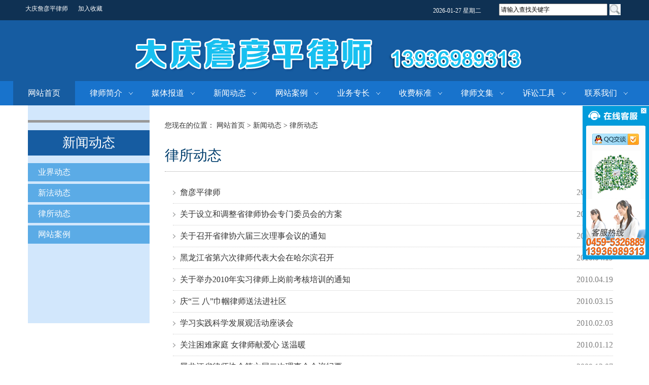

--- FILE ---
content_type: text/html; Charset=utf-8
request_url: http://www.zhanyanpinglawyer.com/list.asp?classid=57
body_size: 6505
content:
<!DOCTYPE html PUBLIC "-//W3C//DTD XHTML 1.0 Transitional//EN" "http://www.w3.org/TR/xhtml1/DTD/xhtml1-transitional.dtd">
<html xmlns="http://www.w3.org/1999/xhtml">
  
  <head>
    <meta http-equiv="Content-Type" content="text/html; charset=utf-8" />
    <title>律所动态_大庆詹彦平律师</title>
    <meta name="Keywords" content="" />
    <meta name="Description" content="" />
    <meta name="author" content="http://www.zhanyanpinglawyer.com" />
    <meta name="copyright" content="http://www.zhanyanpinglawyer.com" />
    <link rel="canonical" href="http://www.zhanyanpinglawyer.com/list.asp?classid=57"/>
    <link rel="stylesheet" type="text/css" href="/theme/default/css/style.css">
    <script type="text/javascript" src="/theme/default/js/jquery-1.4.2.js"></script>
    <script type="text/javascript" src="/theme/default/js/slide.js"></script>
  </head>
  <script>function Sync() {
      document.all.leftmain.style.height = document.all.main.offsetHeight + "px";
    }</script>
  
  <body onload="Sync() ">
    <script type="text/javascript">// 设置为主页 
      function SetHome(obj, vrl) {
        try {
          obj.style.behavior = 'url(#default#homepage)';
          obj.setHomePage(vrl);
        } catch(e) {
          if (window.netscape) {
            try {
              netscape.security.PrivilegeManager.enablePrivilege("UniversalXPConnect");
            } catch(e) {
              alert("此操作被浏览器拒绝！\n请在浏览器地址栏输入“about:config”并回车\n然后将 [signed.applets.codebase_principal_support]的值设置为'true',双击即可。");
            }
            var prefs = Components.classes['@mozilla.org/preferences-service;1'].getService(Components.interfaces.nsIPrefBranch);
            prefs.setCharPref('browser.startup.homepage', vrl);
          } else {
            alert("您的浏览器不支持，请按照下面步骤操作：1.打开浏览器设置。2.点击设置网页。3.输入：" + vrl + "点击确定。");
          }
        }
      }
      // 加入收藏 兼容360和IE6 
      function shoucang(sTitle, sURL) {
        try {
          window.external.addFavorite(sURL, sTitle);
        } catch(e) {
          try {
            window.sidebar.addPanel(sTitle, sURL, "");
          } catch(e) {
            alert("加入收藏失败，请使用Ctrl+D进行添加");
          }
        }
      }</script>
    <div class="top1">
      <div class="index">
        <div class=i1>
          <div class="time1">
            <a href="/">大庆詹彦平律师</a>&nbsp;&nbsp;&nbsp;&nbsp;
            <a href="javascript:void(0)" onclick="shoucang(document.title,window.location)">加入收藏</a>&nbsp;&nbsp;&nbsp;&nbsp;
            </div>
          <div class=i221>
            <form action="/plug/search.asp" method="get" onsubmit="return checksearch(this)">
              <div class="inpic2">
                <input name="key" type="text" class="input1" id="q" onfocus="if(this.value==this.defaultValue){this.value='';}" onBlur="if(this.value==''){this.value=this.defaultValue;}" value="请输入查找关键字" maxlength="50" /></div>
              <div class="inpic">
                <input type="image" src="/theme/default/images/search-icon.jpg" alt="Submit" /></div>
            </form>
          </div>
          <div class="time2">
            <span id=localtime></span>
        <script type="text/javascript"> 
			function showLocale(objD)
			{
				var str,colorhead,colorfoot;
				var yy = objD.getYear();
				if(yy<1900) yy = yy+1900;
				var MM = objD.getMonth()+1;
				if(MM<10) MM = '0' + MM;
				var dd = objD.getDate();
				if(dd<10) dd = '0' + dd;
				var hh = objD.getHours();
				if(hh<10) hh = '0' + hh;
				var mm = objD.getMinutes();
				if(mm<10) mm = '0' + mm;
				var ss = objD.getSeconds();
				if(ss<10) ss = '0' + ss;
				var ww = objD.getDay();
				if  ( ww==0 )  colorhead="<font color=\"#FF0000\">";
				if  ( ww > 0 && ww < 6 )  colorhead="<font color=\"#FFFFFF\">";
				if  ( ww==6 )  colorhead="<font color=\"#008000\">";
				if  (ww==0)  ww="星期日";
				if  (ww==1)  ww="星期一";
				if  (ww==2)  ww="星期二";
				if  (ww==3)  ww="星期三";
				if  (ww==4)  ww="星期四";
				if  (ww==5)  ww="星期五";
				if  (ww==6)  ww="星期六";
				colorfoot="</font>"
				str = colorhead + yy + "-" + MM + "-" + dd + " " + ww + colorfoot;
				return(str);
			}
			function tick()
			{
				var today;
				today = new Date();
				document.getElementById("localtime").innerHTML = showLocale(today);
				window.setTimeout("tick()", 1000);
			}
			tick();
			</script> 

          </div>
        </div>
      </div>
    </div>
    <div class="top2">
      <div class="tops">
        <div class="topleft" style="background-image: url(/upfile/201706/2017062928775409.png);"></div>
      </div>
    </div>
    <div class="top3">
      <div class="w">
        <div class="navBox">
          <ul id="mainNav" class="mainNav">
            <li class="li1 first1 on1">
              <h4 class="h1" id="hID-2">
                <a target="_self" class="a1" id="aID-2" href="/">网站首页</a></h4>
            </li>
            <li class="li1 hasUl1">
              <h4 class="h1">
                <a href="/list.asp?classid=2">律师简介</a></h4>
              <ul class="ul1">
                <li class="li2">
                  <h4 class="h2">
                    <a href="/list.asp?classid=8"  class="a2">专业简介</a></h4>
                </li>
                <li class="li2">
                  <h4 class="h2">
                    <a href="/list.asp?classid=9"  class="a2">资质荣誉</a></h4>
                </li>
              </ul>
            </li>
            <li class="li1 hasUl1">
              <h4 class="h1">
                <a href="/list.asp?classid=3">媒体报道</a></h4>
              <ul class="ul1">
              </ul>
            </li>
            <li class="li1 hasUl1">
              <h4 class="h1">
                <a href="/list.asp?classid=38">新闻动态</a></h4>
              <ul class="ul1">
                <li class="li2">
                  <h4 class="h2">
                    <a href="/list.asp?classid=39"  class="a2">业界动态</a></h4>
                </li>
                <li class="li2">
                  <h4 class="h2">
                    <a href="/list.asp?classid=40"  class="a2">新法动态</a></h4>
                </li>
                <li class="li2">
                  <h4 class="h2">
                    <a href="/list.asp?classid=57"  class="a2">律所动态</a></h4>
                </li>
              </ul>
            </li>
            <li class="li1 hasUl1">
              <h4 class="h1">
                <a href="http://www.zhanyanpinglawyer.com/list.asp?classid=41">网站案例</a></h4>
              <ul class="ul1">
              </ul>
            </li>
            <li class="li1 hasUl1">
              <h4 class="h1">
                <a href="/list.asp?classid=31">业务专长</a></h4>
              <ul class="ul1">
              </ul>
            </li>
            <li class="li1 hasUl1">
              <h4 class="h1">
                <a href="/list.asp?classid=24">收费标准</a></h4>
              <ul class="ul1">
                <li class="li2">
                  <h4 class="h2">
                    <a href="/list.asp?classid=29"  class="a2">相关下载</a></h4>
                </li>
                <li class="li2">
                  <h4 class="h2">
                    <a href="/list.asp?classid=30"  class="a2">相关链接</a></h4>
                </li>
              </ul>
            </li>
            <li class="li1 hasUl1">
              <h4 class="h1">
                <a href="/list.asp?classid=12">律师文集</a></h4>
              <ul class="ul1">
              </ul>
            </li>
            <li class="li1 hasUl1">
              <h4 class="h1">
                <a href="/list.asp?classid=11">诉讼工具</a></h4>
              <ul class="ul1">
              </ul>
            </li>
            <li class="li1 hasUl1">
              <h4 class="h1">
                <a href="http://www.zhanyanpinglawyer.com/show.asp?id=85">联系我们</a></h4>
              <ul class="ul1">
              </ul>
            </li>
          </ul>
          <script type="text/javascript">jQuery(function($) {
              var navST;
              var name = 'mainNav';
              var t = 200;
              var type = '1';
              var removeOn = 'false';
              var effect = 'slide';
              var appendItem = '#';
              var li = "#" + name + " li";

              if (!$("#" + name + " .li1").hasClass("on1")) {
                $("#" + name + " .li1").first().addClass("on1");
              } //默认第一个加.on1类
              if (type == '1') {
                li = "#" + name + " .li1";
              }
              if (appendItem != '#') { //插入内容
                var appendHtml = $(appendItem).html();
                $(li).first().append(appendHtml);
                $(appendItem).remove();
              }

              if (type == '3') {
                $("#" + name + " .on1").find("ul").first().show();
              }

              $(li).hover(function() {
                var curItem = $(this);
                var onNum = (curItem.attr("class").split(" "))[0].replace("li", "");
                $(li).removeClass("on" + onNum);
                curItem.addClass("on" + onNum);
                navST = setTimeout(function() { //延时触发
                  if ($("ul:first", curItem).css("display") != "block") {
                    $(li + " .ul" + onNum).hide();
                    if (effect == 'fade') $("ul:first", curItem).fadeIn(t);
                    else $("ul:first", curItem).slideDown(t);
                  };
                  navST = null;
                },
                t);
              },
              function() {
                if (navST != null) clearTimeout(navST);
                if (type == '1' || type == '2') {
                  if (effect == 'fade') $(this).find("ul").first().fadeOut(t);
                  else $(this).find("ul").first().slideUp(t);
                }
                if (removeOn == 'true') {
                  $(this).removeClass("on1");
                }
              },
              t); //end hover
            });</script>
        </div>
      </div>
    </div>
    <div id=main class="show">
      <div id=leftmain class="sleft">
        <div class="sdd"></div>
        <div class="sdd1">新闻动态</div>
        <div class="sList">
          <li class="erji"><a href="/list.asp?classid=39">业界动态</a></li>
          <li class="erji"><a href="/list.asp?classid=40">新法动态</a></li>
          <li class="erji"><a href="/list.asp?classid=57">律所动态</a></li>
          <li class="erji"><a href="/list.asp?classid=41">网站案例</a></li>
        </div>
      </div>
      <div class="sright">
        <div class=tm>
          <div class=titss>您现在的位置：
            <SPAN class=ttss>
              <a href="/">网站首页</a> > <a href="/list.asp?classid=38" title="新闻动态">新闻动态</a> > <a href="/list.asp?classid=57" title="律所动态">律所动态</a></SPAN></div>
        </div>
        <div class="stitle">律所动态</div>
        <div class="mframe">
          <div class="box2">
            <ul>

              <li>
                <span class="dateR">2017.06.28</span>
                <a title="詹彦平律师" href="/show.asp?id=208">詹彦平律师</a></li>

              <li>
                <span class="dateR">2010.04.20</span>
                <a title="关于设立和调整省律师协会专门委员会的方案" href="/show.asp?id=207">关于设立和调整省律师协会专门委员会的方案</a></li>

              <li>
                <span class="dateR">2010.04.19</span>
                <a title="关于召开省律协六届三次理事会议的通知" href="/show.asp?id=206">关于召开省律协六届三次理事会议的通知</a></li>

              <li>
                <span class="dateR">2010.04.19</span>
                <a title="黑龙江省第六次律师代表大会在哈尔滨召开" href="/show.asp?id=205">黑龙江省第六次律师代表大会在哈尔滨召开</a></li>

              <li>
                <span class="dateR">2010.04.19</span>
                <a title="关于举办2010年实习律师上岗前考核培训的通知" href="/show.asp?id=204">关于举办2010年实习律师上岗前考核培训的通知</a></li>

              <li>
                <span class="dateR">2010.03.15</span>
                <a title="庆“三 八”巾帼律师送法进社区" href="/show.asp?id=203">庆“三 八”巾帼律师送法进社区</a></li>

              <li>
                <span class="dateR">2010.02.03</span>
                <a title="学习实践科学发展观活动座谈会" href="/show.asp?id=202">学习实践科学发展观活动座谈会</a></li>

              <li>
                <span class="dateR">2010.01.12</span>
                <a title="关注困难家庭 女律师献爱心 送温暖" href="/show.asp?id=201">关注困难家庭 女律师献爱心 送温暖</a></li>

              <li>
                <span class="dateR">2009.12.07</span>
                <a title="黑龙江省律师协会第六届二次理事会会议纪要" href="/show.asp?id=200">黑龙江省律师协会第六届二次理事会会议纪要</a></li>

              <li>
                <span class="dateR">2009.07.21</span>
                <a title="关于领取《申请律师执业实习证》的通知" href="/show.asp?id=198">关于领取《申请律师执业实习证》的通知</a></li>
            </ul>
          </div>
          <div class=pager>
            <UL>
              <li><a>&#24635;&#25968; 10</a></li><li class="active"><a href="?classid=57&amp;page=1">1</a></li><li><a>1/1</a></li>
            </UL>
          </div>
        </div>
      </div>
    </div>
    <div class="end">
      <div class="endx">
        <div class="endl">
          <li><p style="text-align: left;">地址：黑龙江省大庆市</p></li>
          <li><p>邮编：163000 &nbsp; &nbsp;电话：0459-5326889</p></li>
          <li><p>邮箱：1075664809@qq.com</p></li></div>
        <div class="endz" style="background-image: url(/upfile/201706/2017062842050181.png);"></div>
        <div class="endr">
          <div class="dbyj">
          </div>
        </div>
      </div>
    </div>
    <div class="ends"><p style="text-align: center;">Copyright(2008-2018)大庆詹彥平律师 &nbsp; <a href="https://beian.miit.gov.cn/#/Integrated/index" target="_self">备案许可证编号：黑ICP备17000263号</a></p>

<div style="display:block;margin:0px auto;width:350px;height:36px;overflow:hidden;">
<div class="bdsharebuttonbox"><a href="#" class="bds_more" data-cmd="more"></a><a href="#" class="bds_qzone" data-cmd="qzone" title="分享到QQ空间"></a><a href="#" class="bds_tsina" data-cmd="tsina" title="分享到新浪微博"></a><a href="#" class="bds_tqq" data-cmd="tqq" title="分享到腾讯微博"></a><a href="#" class="bds_renren" data-cmd="renren" title="分享到人人网"></a><a href="#" class="bds_weixin" data-cmd="weixin" title="分享到微信"></a><a href="#" class="bds_sqq" data-cmd="sqq" title="分享到QQ好友"></a></div>
</div>


</div></body>
<script>window._bd_share_config={"common":{"bdSnsKey":{
},"bdText":"","bdMini":"2","bdMiniList":false,"bdPic":"","bdStyle":"0","bdSize":"24"},"share":{
}};with(document)0[(getElementsByTagName('head')[0]||body).appendChild(createElement('script')).src='http://bdimg.share.baidu.com/static/api/js/share.js?v=89860593.js?cdnversion='+~(-new Date()/36e5)];</script>
</html>
<link href="/plug/kefu/css/style.css" rel="stylesheet" type="text/css" />
<script type="text/javascript" src="/plug/kefu/js/jquery.js"></script>
<script type="text/javascript">
$(function(){
	var KF = $(".keifu");
	var wkbox = $(".keifu_box");
	var kf_close = $(".keifu .keifu_close");
	var icon_keifu = $(".icon_keifu");
	var kH = wkbox.height();
	var kW = wkbox.width();
	var wH = $(window).height();
	KF.css({height:kH});
	icon_keifu.css("top",parseInt((kH-100)/2));
	var KF_top = (wH-kH)/2;
	if(KF_top<0) KF_top=0;
	KF.css("top",KF_top);
	
	$(kf_close).click(function(){
		KF.animate({width:"0"},200,function(){
			wkbox.hide();
			icon_keifu.show();
			KF.animate({width:26},300);		
		});	
	});
	
	$(icon_keifu).click(function(){
		$(this).hide();
		wkbox.show();
		KF.animate({width:kW},200);
	});
	
});
</script>
<div class="keifu">
	<div class="icon_keifu"></div>
	<div class="keifu_box">
		<div class="keifu_head"><a href="javascript:void(0)" class="keifu_close"></a></div>
		<ul class="keifu_con">
			<li><a href="http://wpa.qq.com/msgrd?v=3&uin=1075664809&site=qq&menu=yes"><img src="/plug/kefu/images/qq.png"/></a></li>
					<li class="weixin"><img src="/plug/kefu/images/qrcode.jpg" width="96" alt="官方微信" /></li>
		</ul>
		<div class="keifu_bot"></div>
	</div>
</div>


--- FILE ---
content_type: text/css
request_url: http://www.zhanyanpinglawyer.com/theme/default/css/style.css
body_size: 6542
content:
*{margin:0;padding:0;list-style-type:none;}
a,img{border:0;}
a, a:link, a:visited { color: #333; text-decoration: none; }
a:hover { text-decoration: underline; color: #F30; }
body{ font-size: 14px; font-family: "微软雅黑"; color: #333; }
.top1{ background-color: #0f3153; height: 40px; width: auto; }
.top2{ background-color: #165ca1; height: 120px; width: auto; }
.top3{ background-color: #1873cc; height: 48px; width: auto; clear: both; }
.tops{ width: 1180px; clear: both; margin-top: 0; margin-right: auto; margin-bottom: 0; margin-left: auto; }
.topleft{background-repeat: no-repeat; background-position: center; height: 120px; width:1200px; }
.index { clear: both; height: auto; width: 1180px; margin-top: 0px; margin-right: auto; margin-bottom: 0px; margin-left: auto; }
.i1 { line-height: 33px; clear: both; height: auto; width: auto;}
.i2 { clear: both; height: auto; width: auto; }
.time1{ float: left; height: auto; width: 240px; }
.time2{ float: right; height: 40px; width: 120px; font-size: 12px; line-height: 42px; }
.time1 a{ font-size: 12px; color: #FFF; text-decoration: none; }
.i21 { background-image: url(../images/logo.jpg); background-repeat: no-repeat; background-position: left; float: left; width: 720px; height: 156px; }
.i221 { float: right;  height: 24px; width: 246px; margin-left: 10px; margin-top:3px;}
.inpic { float: right;  margin-right: 8px; margin-top: 5px;padding-left:2px; width:20px; }
.inpic2{ float: left; width: 210px; margin: 0; }
.input1 { line-height: 16px; height: 20px; width: 210px; text-indent: 2px; font-size: 12px; margin-bottom: 0; margin-top: 4px; }
.indexm { clear: both; width: 1200px; margin-top: 0px; margin-right: auto; margin-bottom: 0px; margin-left: auto; background-color: #FFFFFF; padding-top: 14px; }
/*===导航*/
.w { width: 1228px; margin: 0 auto; }
.navBox { height: 48px; line-height: 48px;}
.mainNav { zoom: 1; height: 48px; line-height: 48px; border-left: 0; border-right: 0; position: relative; z-index: 200; margin: 0 auto; overflow: visible; }
.mainNav * { zoom: 1; vertical-align: top; }
.mainNav .li1 { width: 122px; text-align: center; background-image: url(../images/me.png); background-repeat: no-repeat; background-position: 105px center; }
.mainNav .first1{ background-image: none; }
.mainNav .last1 { width: 124px; text-align: center;}
.mainNav .li1 h4 { text-align: center; }
.mainNav .li1s h4 { text-align: center; }
.mainNav .li1 a, .mainNav .li1 a:link, .mainNav .li1 a:visited { font-size: 16px; color: #FFFFFF; font-weight: normal; text-decoration: none; }
.mainNav .li1s a, .mainNav .li1s a:link, .mainNav .li1s a:visited { font-size: 16px; color: #FFFFFF; font-weight: normal; text-decoration: none; }
.mainNav .li1 a:hover { font-size: 16px; color: #fff; }
.mainNav .li1s a:hover { font-size: 16px; color: #fff; }
.mainNav li.spe { display: inline-block; *display:inline;zoom: 1; width: 2px; color: #fff; height: 48px; float: left; }
.mainNav .li1 { display: inline-block; *display:inline;margin: 0; position: relative; z-index: 101; float: left; }
.mainNav .li1s { display: inline-block; *display:inline;margin: 0; position: relative; z-index: 101; float: left; }
.mainNav .h1 { display: inline-block; *display:inline;
}
.mainNav .on1 { display: inline-block; *display:inline;margin: 0; position: relative; background: #165ca1; }
.mainNav .li1 .ul1 { position: absolute; top: 48px; left: 0px; overflow: hidden; z-index: 9999; width: 240px; border-bottom: none; line-height: 24px; display: none; line-height: 30px; background-color: #165ca1; padding: 20px; }
.mainNav .li1s .ul1 { position: absolute; top: 48px; left: 0px; overflow: hidden; z-index: 9999; width: 240px; border-bottom: none; line-height: 24px; display: none; line-height: 30px; background-color: #165ca1; padding: 20px; }

.mainNav .last1 .ul1 { position: absolute; top: 48px; left: -156px; overflow: hidden; z-index: 9999; width: 240px; border-bottom: none; line-height: 24px; display: none; line-height: 30px; background-color: #165ca1; padding: 20px; }
.mainNav .ul1 .li2 { line-height: 48px; height: 48px; overflow: hidden; float: left;/* border-right:1px solid #d8d8d8;*/ width: 120px; }
.mainNav .hasUl1 .a1 { line-height: 48px; }
.mainNav .on1 a, .mainNav .on1 a:link, .mainNav .on1 a:visited { font-size: 16px; color: #fff; }
.mainNav .a2 { zoom: 1; text-align: center; color: #fff; }
.mainNav .li2 a, .mainNav .li2 a:link, .mainNav .li2 a:visited { color: #fff; font-size: 16px; font-weight: normal; width: 100px; text-align: left; padding-left: 10px; height: 48px; line-height: 48px; display: block; }
.mainNav .li2 .a2:hover { font-size: 16px; color: #fff; height: 44px; background-color: #1873cc; line-height: 48px; display: block; }
/*===导航完*/
/* banner */
.banner{height:450px;}
.banner .ban_c img{position:absolute;width:1400px;}
.banner .ban_nav{display:none;}
.banner .Left,.banner .Right{position:absolute;width:38px;height:38px;background:url(../images/cir_white.gif) no-repeat #aaa;right:50%;bottom:15px;}
.banner .Left{margin-right:-450px;background-position:5px 0}
.banner .Right{margin-right:-490px;background-position:-33px 0;background-color:#e6292f;}
.bann_ext{position:relative;}
.frontCover{position:absolute;top:-120px;padding:0 0 16px;border-bottom:5px solid #de0000;}
.frontCover li{float:left;width:82px;padding:3px;background:#000;color:#fff;overflow:hidden;margin-right:10px;cursor:pointer;}
.frontCover p{ text-align: center; height: 14px; line-height: 18px; overflow: hidden; font-size: 12px; }
.frontCover .img{position:relative;height:50px;overflow:hidden;}
.frontCover img{position:absolute;width:192px;height:50px;left:-50px;}
.frontCover .open{background:#e60013;}
.wrap{width:980px;margin-left:auto;margin-right:auto;}
/*幻灯片(组件)*/
.slide{ position: relative; width: 1400px; margin-top: 0px; margin-right: auto; margin-bottom: 0px; margin-left: auto; }
.ban_c{display:none;position:absolute;left:0;top:0;width:100%;height:100%;overflow:hidden;}
.ban_c img{width:100%;height:100%;}
.ban_t{position:absolute;left:0;bottom:0;width:100%;padding:4px 0;text-indent:10px;white-space:nowrap;overflow:hidden;color:#fff;background:rgba(0,0,0,.5);filter:progid:DXImageTransform.Microsoft.gradient(startcolorstr=#88000000,endcolorstr=#88000000);z-index:3;}
.ban_nav{position:absolute;bottom:0;left:0;width:100%;text-align:right;z-index:4;}
.ban_nav a{display:inline-block;vertical-align:middle;width:14px;height:14px;line-height:14px;overflow:hidden;text-align:center;margin-right:8px;cursor:pointer;text-decoration:none;font-size:10px;-webkit-text-size-adjust:none;background:#ccc;}
.ban_nav .on{background:#f90;color:#fff;}
.Left,.Right{cursor:pointer;}
.dlxy{ clear: both; height: auto; width: 1200px; margin-top: 15px; margin-right: auto; margin-bottom: 15px; margin-left: auto; }
.dlxys{ clear: both; height: 340px; width: 1200px; margin-top: 15px; margin-right: auto; margin-bottom: 15px; margin-left: auto; }
.leftz{ float: left; height: auto; width: 360px; margin-right: 60px; }
.tit{ font-size: 20px; line-height: 60px; color: #054e86; height: auto; width: 150px; float: left; }
.tit a{ font-size: 20px; line-height: 60px; color: #054e86; height: auto; width: 150px; float: left; }
.tit a:hover{ font-size: 20px; line-height: 60px; color: #FF0000; height: auto; width: 150px; float: left; text-decoration: none; }
.titlt{ font-size: 20px; line-height: 60px; color: #054e86; height: 60px; clear: both; }
.con{ height: 230px; width: auto; border-top-width: 3px; border-top-style: solid; border-top-color: #1873cc; margin-bottom: 30px; }
.titl a{ line-height: 60px; color: #054e86; font-size: 16px; }
.titl a:hover{ line-height: 60px; color: #054e86; font-size: 16px; text-decoration: underline; }
.shij{margin-bottom:16px;}
.cons{ line-height: 27px;}
.conr{ background-color: #ddedfd; height: 431px; width: 300px; border-top-width: 3px; border-top-style: solid; border-top-color: #1873cc; padding:30px;}
.rig{ float: right; height: auto; width: 360px; }
.tz{ width:auto; height:auto;}
.tzrq{ width: 60px; float: left; }
.ri{ width: 60px; font-size: 18px; background-color: #1873cc; text-align: center; height: 30px; color: #FFF; line-height: 30px; }
.nyue{ font-size: 12px; line-height: 30px; background-color: #FFF; height: 30px; width: 60px; text-align: center; }
.bk{ border-bottom-width: 1px; border-bottom-style: solid; border-bottom-color: #CCC; height: 90px; width: auto; margin-bottom:20px;padding-top:9px;}
.tznz{ width: 220px; float: right; line-height: 28px; font-size: 16px; }
.tznz a{color: #054e86;}
.conx{ height: 230px; width: auto; border-top-width: 3px; border-top-style: solid; border-top-color: #1873cc; margin-bottom: 30px; padding-top:15px;}
.titsp{ line-height: 60px; float: right; width: 9px; height: 60px;padding-top:26px;}
.infoList3{ text-align:left;padding-left:16px;padding-right:16px;}
.infoList3 li{ height: 38px; line-height: 38px; overflow: hidden; padding-left: 10px; background: url(../images/tt.png) no-repeat left center; border-bottom-width: 1px; border-bottom-style: dotted; border-bottom-color: #C3C3C3;list-style-type:none; }
.infoList3 li a,.infoList li a:link,.infoList li a:visited{ font-size: 16px; color: #333; list-style-type:none;}
.infoList3 li a:hover{ font-size: 16px; color: #F00; list-style-type:none;}
.infoList3 li .date,.infoList li .datetime{ float:right; color:#999;list-style-type:none;}
.infoList{ text-align:left;}
.infoList li{ height: 38px; line-height: 38px; overflow: hidden; padding-left: 10px; background: url(../images/tts.png) no-repeat left center; width:350px;}
.infoList li a,.infoList li a:link,.infoList li a:visited{ font-size:14px;}
.infoList li a:hover{ font-size: 14px; color: #F00; }
.infoList li .date,.infoList li .datetime{ float:right; color:#999;}
.db{ background-color: #ddedfd; height: 200px; width: auto; }
.dbs{ height: 140px; width: 1200px; margin-top: 0px; margin-right: auto; margin-bottom: 0px; margin-left: auto; padding-top: 30px; padding-right: 0px; padding-bottom: 30px; padding-left: 0px; }
.dbz{ height: auto; width: 300px; float: left; }
.dbt{ width: 140px; float: left; text-align: center; }
.dbt a{ color:#FFF}
.dbt img{margin-bottom:10px;}
.dbr{ float: right; text-align: center; width: 140px; }
.dbr a{ color:#FFF}
.dbr img{margin-bottom:10px;}
.dbyj{ clear: both; height: 60px; margin-top:70px;}
.le { float: left; width:340px;}
.i4r { float: left; width:270px;}
.i4e { clear: both; height: auto; width: auto; }
.dh1 { background-color: #009999; height: 40px; width: 120px; margin-top: 18px; line-height: 40px; text-align: center; font-size: 16px; color: #FFFFFF; float: left; }
.dh1 a { font-size: 16px; color: #FFFFFF; font-family: "微软雅黑";}
.dh1 a:hover { font-size: 16px; color: #FFFFFF; }
.dh1s { height: 40px; width: 120px; margin-top: 18px; line-height: 40px; text-align: center; font-size: 16px; color: #FFFFFF; background-color: #008282; float: left; }
.dh1s a { font-size: 16px; color: #FFFFFF; }
.dh1s a:hover { text-decoration: none; font-size: 16px; color: #FFFFFF; }
.dh2 { background-color: #0099cc; height: 40px; width: 120px; margin-top: 18px; line-height: 40px; text-align: center; font-size: 16px; color: #FFFFFF; float: right; }
.dh2 a { font-size: 16px; color: #FFFFFF; }
.dh2 a:hover { font-size: 16px; color: #FFFFFF; }
.dh2s { height: 40px; width: 120px; margin-top: 18px; line-height: 40px; text-align: center; font-size: 16px; color: #FFFFFF; background-color: #0c7ba0; float: right; }
.dh2s a { font-size: 16px; color: #FFFFFF; }
.dh2s a:hover { text-decoration: none; font-size: 16px; color: #FFFFFF; }
.dh3 { background-color: #bf3b48; height: 40px; width: 120px; margin-top: 18px; line-height: 40px; text-align: center; font-size: 16px; color: #FFFFFF; float: left; }
.dh3 a { font-size: 16px; color: #FFFFFF; font-family: "微软雅黑";}
.dh3 a:hover { font-size: 16px; color: #FFFFFF; }
.dh3s { height: 40px; width: 120px; margin-top: 18px; line-height: 40px; text-align: center; font-size: 16px; color: #FFFFFF; background-color: #aa1f2c; float: left; }
.dh3s a { font-size: 16px; color: #FFFFFF; }
.dh3s a:hover { text-decoration: none; font-size: 16px; color: #FFFFFF; }
.dh4 { background-color: #009966; height: 40px; width: 120px; margin-top: 18px; line-height: 40px; text-align: center; font-size: 16px; color: #FFFFFF; float: right; }
.dh4 a { font-size: 16px; color: #FFFFFF; }
.dh4 a:hover { font-size: 16px; color: #FFFFFF; }
.dh4s { height: 40px; width: 120px; margin-top: 18px; line-height: 40px; text-align: center; font-size: 16px; color: #FFFFFF; background-color: #0a7551; float: right; }
.dh4s a { font-size: 16px; color: #FFFFFF; }
.dh4s a:hover { text-decoration: none; font-size: 16px; color: #FFFFFF; }
.dh5 { background-color: #2789eb; height: 40px; width: 120px; margin-top: 30px; line-height: 40px; text-align: center; font-size: 16px; color: #FFFFFF; float: left; }
.dh5 a { font-size: 16px; color: #FFFFFF; }
.dh5 a:hover { font-size: 16px; color: #FFFFFF; }
.dh5s { height: 40px; width: 120px; margin-top: 30px; line-height: 40px; text-align: center; font-size: 16px; color: #FFFFFF; background-color: #5b9ddf; float: left; }
.dh5s a { font-size: 16px; color: #FFFFFF; }
.dh5s a:hover { text-decoration: none; font-size: 16px; color: #FFFFFF; }
.dh6 { background-color: #f49b47; height: 40px; width: 120px; margin-top: 30px; line-height: 40px; text-align: center; font-size: 16px; color: #FFFFFF; float: right; }
.dh6 a { font-size: 16px; color: #FFFFFF; }
.dh6 a:hover { font-size: 16px; color: #FFFFFF; }
.dh6s { height: 40px; width: 120px; margin-top: 30px; line-height: 40px; text-align: center; font-size: 16px; color: #FFFFFF; background-color: #ed7d35; float: right; }
.dh6s a { font-size: 16px; color: #FFFFFF; }
.dh6s a:hover { text-decoration: none; font-size: 16px; color: #FFFFFF; }
.end{ background-color: #1873cc; height: 200px; width: auto; clear: both; }
.ends{ background-color: #165ca1; height: 44px; width: auto; text-align: center; line-height: 44px; color: #D8D8D8; }
.endx{ background-color: #1873cc; height: auto; width: 1200px; margin-top: 0px; margin-right: auto; margin-bottom: 0px; margin-left: auto; }
.endl{ height: auto; width: 300px; padding-top: 40px; color: #FFF; float: left; }
.endl li{ line-height: 40px; }
.endz{ background-image: url(../images/elogo.jpg); background-repeat: no-repeat; background-position: center center; height:200px; width: 598px; float: left; }
.endr{height: 200px; width: 300px;color: #FFF; float: right;}
.dblink{ float: right; height: auto; width: 880px; }
.kjlj{height: 40px; width: auto; margin-top: 18px; font-size: 16px; line-height: 40px; color: #054e86;}
.kxlj{height: 40px; width: auto; margin-top: 30px; font-size: 16px; line-height: 40px; color: #054e86;}
.linkt{ line-height: 40px; float: left; height: auto; width: 85px; }
.linkn{ line-height: 40px; float: right; height: auto; width: 795px; }
.linkn a{ padding-right: 25px; }
.me1{ width:260px;}
.bkd{ border: 1px solid #CCC; }
.show{ height:auto !important;height:430px;min-height:430px; width: 1170px; margin-top: 0px; margin-right: auto; margin-bottom: 0px; margin-left: auto; padding-top: 0px; padding-right: 15px; padding-bottom: 0px; padding-left: 15px; background-color: #FFF; clear: both; }
.sleft{ float: left; hheight:100%; width: 240px; background-color: #d2e7fc; }
.sright{ float: right; height: auto; width: 900px;}
.srighta{ float: right; height: auto; width: 1172px;}
.aTitles{ FONT-SIZE: 26px; POSITION: relative; font-weight: normal; line-height: 40px; margin-top: 30px; margin-bottom: 30px; }
.nearNews {CLEAR: both; PADDING-RIGHT: 0px; PADDING-LEFT: 0px; PADDING-BOTTOM: 50px; OVERFLOW: hidden; COLOR: #999; PADDING-TOP: 50px; _zoom: 1}
.nextNews {OVERFLOW: hidden; WHITE-SPACE: nowrap; TEXT-OVERFLOW: ellipsis}
.prevNews {	OVERFLOW: hidden; WHITE-SPACE: nowrap; TEXT-OVERFLOW: ellipsis}
.prevNews {	FLOAT: left; WIDTH: 50%}
.nextNews {	TEXT-ALIGN: right}
.prevNews A {	PADDING-RIGHT: 20px; PADDING-LEFT: 20px; BACKGROUND: url(../images/iwms.gif) no-repeat 0px -397px; FLOAT: left; PADDING-BOTTOM: 0px; PADDING-TOP: 0px}
.nextNews A { PADDING-RIGHT: 20px; PADDING-LEFT: 20px; FLOAT: right; PADDING-BOTTOM: 0px; PADDING-TOP: 0px; background-image: url(../images/iwms.gif); background-repeat: no-repeat; background-position: right -447px; }
#content {FONT-SIZE: 16px; MARGIN: 20px auto; WIDTH: 96%; LINE-HEIGHT: 1.6; FONT-FAMILY: tahoma,宋体;}
#content img {max-width:800px;width:expression(this.width>800?"800px":this.width);}
#content TD {FONT-SIZE: 16px; LINE-HEIGHT: 2.0; FONT-FAMILY: 微软雅黑,宋体}
#content DIV {FONT-SIZE: 16px; LINE-HEIGHT: 2.0; FONT-FAMILY: 微软雅黑,宋体}
#content p {FONT-SIZE: 16px; LINE-HEIGHT: 2.0; FONT-FAMILY: 微软雅黑,宋体}

#contenta {FONT-SIZE: 16px; MARGIN: 20px auto; WIDTH: 100%; LINE-HEIGHT: 1.6; FONT-FAMILY: tahoma,宋体;}
#contenta TD {FONT-SIZE: 16px; LINE-HEIGHT: 2.0; FONT-FAMILY: 微软雅黑,宋体}
#contenta DIV {FONT-SIZE: 16px; LINE-HEIGHT: 2.0; FONT-FAMILY: 微软雅黑,宋体}
#contenta p {FONT-SIZE: 16px; LINE-HEIGHT: 2.0; FONT-FAMILY: 微软雅黑,宋体}
.luru_c{ color: #999; clear: both; overflow: hidden; text-align: center; height: 40px; border-bottom-width: 1px; border-bottom-style: dotted; border-bottom-color: #A1A1A1; }
.tm{ height: 80px; line-height: 80px; }
.stitle{ height: 50px; width: auto; border-bottom-width: 1px; border-bottom-style: dotted; border-bottom-color: #A1A1A1; font-size: 28px; color: #003e6d; }
.sdd{ height: 29px; width: 240px; border-bottom-width: 5px; border-bottom-style: solid; border-bottom-color: #999; }
.sdd1{ color: #FFF; background-color: #165ca1; height: 50px; width: 240px; margin-top: 15px; margin-bottom: 15px; line-height: 50px; text-align: center; font-size: 26px; font-family: 微软雅黑; }
.sdd1y{ color: #FFF; background-color: #1873cc; height:35px; width: 259px; margin-bottom:5px; text-align: center; font-size: 22px; font-family: "微软雅黑"; }
.sdd1y a{ color: #FFF; font-size: 18px; }
.sdd1y a:hover{ color: #FF0000; font-size: 18px;}
.sListy {PADDING-RIGHT: 0px; LIST-STYLE: none none outside; PADDING-LEFT: 0px; PADDING-BOTTOM: 15px; MARGIN: 0px; PADDING-TOP: 0px;LINE-HEIGHT: 30px;}
.sListy li{ padding-left:10px; margin-top:5px;}
.sListy li.erji{ height: 30px; LINE-HEIGHT: 30px; list-style: none; font-size: 16px; background-color: #E2E4E2; }
.sListy li.sanji{ padding-left:26px; line-height:20px;font-size: 14px;}
.sListy li a{ width:96%; display:block;}
.sListy li a:hover{ background-repeat: no-repeat; background-position: 200px; background-image: url(../images/znavon.jpg); }
.sListy li.sanji a:hover{ background: url(../images/znavon.jpg); background-repeat: no-repeat; background-position: right; font-size: 14px; }
.sListA{width: auto;border-bottom:solid 1px #316a91;margin:40px auto 0 auto;}
.sListA ul li{background-color:#467ca2; border:solid 1px #316a91; border-bottom:0;}
.sListA ul li a{padding-left: 10px;color: #fff; font-size:12px; display: block; font-weight:bold; height:36px;line-height: 36px;position: relative;
}

.sList { PADDING-RIGHT: 0px; LIST-STYLE: none none outside; PADDING-LEFT: 0px; PADDING-BOTTOM: 15px; MARGIN: 0px; PADDING-TOP: 0px; LINE-HEIGHT: 30px;}
.sList li{ padding-left:20px; margin-top:5px;}
.sList li.erji{LINE-HEIGHT: 36px;list-style:none;background:#5babe6; font-size:16px;}
.sList li.sanji{ padding-left:26px;}
.sList li a{ width: 100%; display: block; color: #FFF; }
.sList li a:hover{ LINE-HEIGHT: 36px; background-repeat: no-repeat; background-position: 180px; background-image: url(../images/znavon.jpg); }
.sLists {PADDING-RIGHT: 5px; LIST-STYLE: none none outside; PADDING-LEFT: 6px; PADDING-BOTTOM: 15px; MARGIN: 0px; PADDING-TOP: 0px;LINE-HEIGHT: 30px;}
.sLists A { PADDING-LEFT: 4px; LINE-HEIGHT: 30px; font-size: 14px; width: 240px;}
.sLists li{ padding-left:5px;LINE-HEIGHT: 40px; list-style: none; background: url(../images/tts.png) no-repeat left center; }
.sLists li a:hover{ LINE-HEIGHT: 40px;list-style: none;}
.box2 UL {PADDING-RIGHT: 16px; PADDING-LEFT: 16px; PADDING-BOTTOM: 20px; PADDING-TOP: 20px; margin:0px; list-style-type:none;}
.box2 LI { CLEAR: both; LINE-HEIGHT: 42px; list-style-type: none; padding: 0px 0 0 14px; height: 42px; overflow: hidden; width: auto; background-image: url(../images/tt.png); background-repeat: no-repeat; background-position: left; border-bottom-width: 1px; border-bottom-style: dotted; border-bottom-color: #CCC; }
.box2 A {FONT-SIZE: 16px;}
.dateR {FONT-SIZE: 16px; COLOR: gray! important; TEXT-DECORATION: none; float:right;}

.box3 UL {PADDING-RIGHT: 16px; PADDING-LEFT: 16px; PADDING-BOTTOM: 20px; PADDING-TOP: 20px; margin:0px; list-style-type:none;}
.box3 li {display:inline-block;width:265px;height:220px;float:left;margin-right:15px;}
.box3 li img {display:inline-block;width:265px;height:190px;}
.box3 li p {width:265px;height:30px;line-height:30px;text-align:center;overflow:hidden;}


.wzdh1{ float: left; height: auto; width: 260px; margin-right: 44px; }
.wzdh2{ float: right; height: auto; width: 260px;}
/*分页*/
.pager { CLEAR: both; PADDING-RIGHT: 5px; PADDING-LEFT: 5px; FONT-SIZE: 12px; PADDING-BOTTOM: 40px; WORD-BREAK: keep-all; PADDING-TOP: 40px; FONT-FAMILY: verdana; HEIGHT: 25px; margin-top: 0px; margin-right: auto; margin-bottom: 0px; margin-left: auto; width: 260px; }
.pager UL {	PADDING-RIGHT: 0px; PADDING-LEFT: 0px; PADDING-BOTTOM: 0px; MARGIN: 0px; LINE-HEIGHT: 1.2em; PADDING-TOP: 0px; LIST-STYLE-TYPE: none}
.pager LI {	FLOAT: left; MARGIN: 0px 5px 0px 0px; COLOR: #999}
.pager LI.p_total {	BORDER-RIGHT: #ddd 1px solid; PADDING-RIGHT: 5px; BORDER-TOP: #ddd 1px solid; PADDING-LEFT: 5px; FONT-WEIGHT: bold; BACKGROUND: #fff; PADDING-BOTTOM: 3px; BORDER-LEFT: #ddd 1px solid; COLOR: #3F6EAF; PADDING-TOP: 3px; BORDER-BOTTOM: #ddd 1px solid}
.pager LI.p_current {BORDER-RIGHT: #5D94E0 1px solid; PADDING-RIGHT: 5px; BORDER-TOP: #5D94E0 1px solid; PADDING-LEFT: 5px; BACKGROUND: #5D94E0; PADDING-BOTTOM: 3px; BORDER-LEFT: #5D94E0 1px solid; COLOR: #fff; PADDING-TOP: 3px; BORDER-BOTTOM: #5D94E0 1px solid}
.pager LI.p_nolink {BORDER-RIGHT: #f3f3f3 1px solid; PADDING-RIGHT: 5px; BORDER-TOP: #f3f3f3 1px solid; PADDING-LEFT: 5px; PADDING-BOTTOM: 3px; BORDER-LEFT: #f3f3f3 1px solid; COLOR: #ccc; PADDING-TOP: 3px; BORDER-BOTTOM: #f3f3f3 1px solid}
.pager LI A:link {	BORDER-RIGHT: #ddd 1px solid; PADDING-RIGHT: 5px; BORDER-TOP: #ddd 1px solid; PADDING-LEFT: 5px; BACKGROUND: #fff; FLOAT: left; PADDING-BOTTOM: 3px; BORDER-LEFT: #ddd 1px solid; COLOR: #3F6EAF; PADDING-TOP: 3px; BORDER-BOTTOM: #ddd 1px solid; TEXT-DECORATION: none! important}
.pager LI A:visited {	BORDER-RIGHT: #ddd 1px solid; PADDING-RIGHT: 5px; BORDER-TOP: #ddd 1px solid; PADDING-LEFT: 5px; BACKGROUND: #fff; FLOAT: left; PADDING-BOTTOM: 3px; BORDER-LEFT: #ddd 1px solid; COLOR: #3F6EAF; PADDING-TOP: 3px; BORDER-BOTTOM: #ddd 1px solid; TEXT-DECORATION: none! important}
.pager LI A:hover {	BORDER-LEFT-COLOR: #1E6DBD; BACKGROUND: #D6ECFF; BORDER-BOTTOM-COLOR: #1E6DBD; COLOR: #254D84; BORDER-TOP-COLOR: #1E6DBD; BORDER-RIGHT-COLOR: #1E6DBD}
.pager LI A:active {	BORDER-LEFT-COLOR: #1E6DBD; BACKGROUND: #D6ECFF; BORDER-BOTTOM-COLOR: #1E6DBD; COLOR: #254D84; BORDER-TOP-COLOR: #1E6DBD; BORDER-RIGHT-COLOR: #1E6DBD}
.pager LI INPUT {BORDER-RIGHT: #ddd 1px solid; PADDING-RIGHT: 0px; BORDER-TOP: #ddd 1px solid; PADDING-LEFT: 0px; FONT-SIZE: 12px; BACKGROUND: url(inputBorder.gif); FLOAT: left; PADDING-BOTTOM: 2px; BORDER-LEFT: #ddd 1px solid; WIDTH: 3em; COLOR: #999; PADDING-TOP: 2px; BORDER-BOTTOM: #ddd 1px solid; FONT-FAMILY: verdana; HEIGHT: 1.3em; TEXT-ALIGN: center}

.mframe {MARGIN-BOTTOM: 4px; width:900px; overflow: hidden; height:auto; float:left;}
.mframe .tm {BORDER-RIGHT: #c5d8e6 1px solid; BORDER-TOP: #c5d8e6 1px solid; BACKGROUND: url(img/newbg.gif) repeat-x 0px -28px; OVERFLOW: hidden; BORDER-LEFT: #c5d8e6 1px solid; LINE-HEIGHT: 31px; BORDER-BOTTOM: #c5d8e6 1px solid; HEIGHT: 31px}
.mframe .tm_1 {BORDER-RIGHT: #c5d8e6 1px solid; BORDER-TOP: #c5d8e6 1px solid;  OVERFLOW: hidden; BORDER-LEFT: #c5d8e6 1px solid; LINE-HEIGHT: 36px; HEIGHT: 36px}
.mframe .tl {DISPLAY: none}
.mframe .tr {DISPLAY: none}
.mframe SPAN.ttss {PADDING-LEFT: 10px; FONT-SIZE: 12px; COLOR: #194d7f}

.mframe .mm {BORDER-RIGHT: #c5d8e6 1px solid;  BORDER-TOP: #c5d8e6 0px solid; BACKGROUND: #fff;  OVERFLOW: hidden; BORDER-LEFT: #c5d8e6 1px solid;  BORDER-BOTTOM: #c5d8e6 1px solid; padding:10px 12px 10px 12px;}
.mframe .ml {DISPLAY: none}
.mframe .mr {DISPLAY: none}
.mframe .bm {DISPLAY: none}
.mframe .bl {DISPLAY: none}
.mframe .br {DISPLAY: none}
.mframe UL.nl A {FONT-SIZE: 14px}
.mframe UL.pl A {FONT-SIZE: 14px}
.mframe .titss {FLOAT: left; COLOR: #333; font-size:12px;}
.tit1 {	FLOAT: left; COLOR: #333; font-size:18px;}
.mframe .titss SPAN.tt {PADDING-RIGHT: 13px; PADDING-LEFT: 20px; PADDING-BOTTOM: 0px; PADDING-TOP: 0px}
.mframe .titr {	FONT-SIZE: 1px; BACKGROUND: url(img/titbg.gif) no-repeat 0px -31px; FLOAT: left; WIDTH: 8px; HEIGHT: 31px}
SPAN.tn {PADDING-RIGHT: 0px; DISPLAY: block; PADDING-LEFT: 0px; FONT-SIZE: 14px; BACKGROUND: url(sptn.gif) no-repeat; PADDING-BOTTOM: 0px; WIDTH: 113px; COLOR: #194d7f; PADDING-TOP: 3px; TEXT-ALIGN: center}
.mframe SPAN.tnews {PADDING-RIGHT: 0px; DISPLAY: block; PADDING-LEFT: 0px; FONT-SIZE: 14px; BACKGROUND: url(img/sptnews.gif) no-repeat; PADDING-BOTTOM: 0px; WIDTH: 119px; COLOR: #fff; PADDING-TOP: 3px; TEXT-ALIGN: center;}

.xtitle{ background-color: #d2e7fc; clear: both; height: 36px; width: 870px; line-height: 36px; margin-top: 10px; margin-bottom: 10px; padding-right: 15px; padding-left: 15px; }
.list{ padding-left: 20px; }


--- FILE ---
content_type: text/css
request_url: http://www.zhanyanpinglawyer.com/plug/kefu/css/style.css
body_size: 891
content:
@charset "utf-8";
*{margin:0;padding:0;list-style-type:none;}
a,img{border:0;}
body{font:12/180% Arial, Helvetica, sans-serif, "新宋体";}
a{color:#666;text-decoration:none;}
a:visited {text-decoration:none;}
a:hover{color:#ff8400;text-decoration:underline;}
a:active {color:#ff8400;}

/*在线客服*/
.keifu{position:fixed;top:10%;right:0;width:131px; _position:absolute;_top:expression(eval(document.documentElement.scrollTop+document.documentElement.clientHeight-this.offsetHeight-(parseInt(this.currentStyle.bottom,10)||0)-(parseInt(this.currentStyle.marginTop,10)||0)-(parseInt(this.currentStyle.marginBottom,10)||0)));
 z-index:990;}
.icon_keifu{width:26px;height:100px;float:left;background:url(../images/keifu.png) 0 0;position:relative;display:none;cursor:pointer;}
.keifu_box{float:left;width:131px;}
.keifu_head{width:131px;height:41px;background:url(../images/keifu.png);background-position: 0 -103px;font-size:0;line-height:0;position:relative;}
.keifu_close:link,.keifu_close:visited{display:block;width:11px;height:11px;background:url(../images/keifu.png) -42px 0;position:absolute;top:5px;right:5px;}
.keifu_close:hover{background-position:-60px 0;}
.keifu_con{border-left:7px solid #029bdb;border-right:7px solid #029bdb;padding-top:15px;background:#fbfbfb;}
.keifu_con li{height:33px;padding-left:12px;}
.keifu_con .weixin{height:96px;}
.keifu_con .bt{font-size:16px;height:30px;line-height:30px;text-align:left;padding:0 0 0 20px;color:#012646;}
.keifu_bot{width:131px;height:119px;background:url(../images/keifu.png);background-position:0 -149px;}